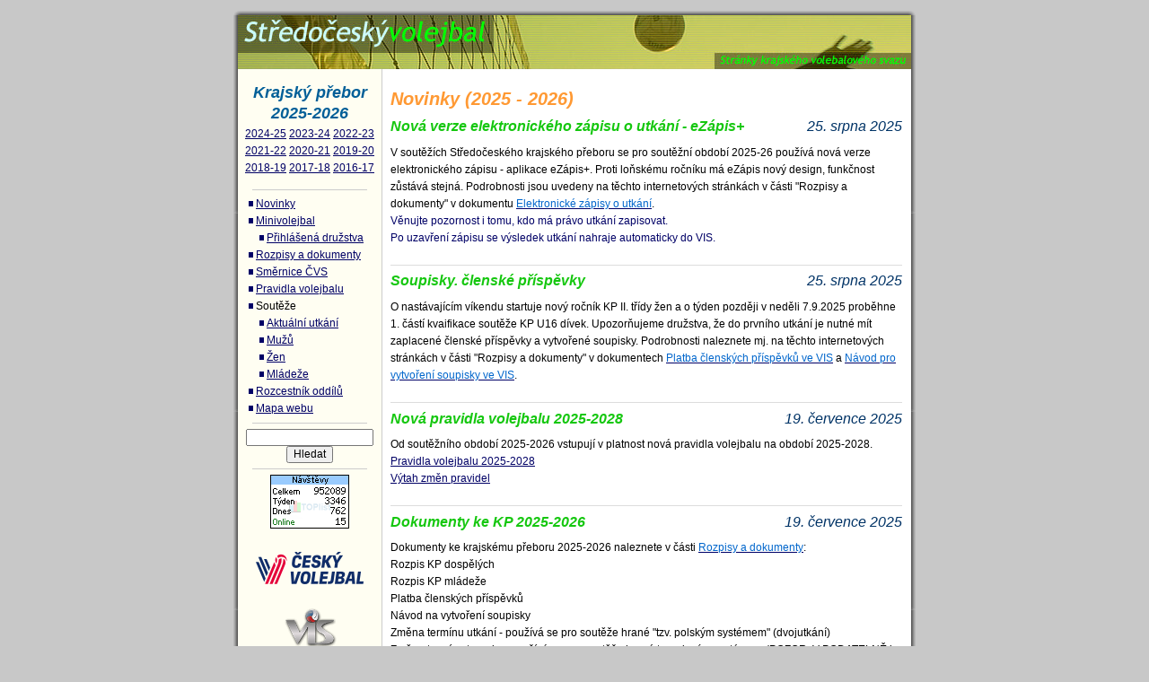

--- FILE ---
content_type: text/html;charset=utf-8
request_url: https://stc.cvf.cz/
body_size: 5448
content:
<!DOCTYPE html>
<html lang="cs" prefix="og: http://ogp.me/ns# fb: http://ogp.me/ns/fb#">
<head>
    <meta charset="utf-8">
    <meta http-equiv="X-UA-Compatible" content="IE=edge">

    <title>Novinky (2025 - 2026) | Středočeský volejbal</title>
    <meta name="author" content="Středočeský krajský volejbalový svaz"/>
    <meta name="description" content="Podrobné výsledky krajského přeboru mužů, žen a mládeže ve volejbale. Rozpisy následujících volejbalových utkání a aktuální změny v rozpisech."/>
    <meta name="keywords" content="volejbal,novinky,soutěž,středočeský,svaz,střední,čechy,krajský,přebor"/>
    <meta name="robots" content="index, follow"/>
    <meta name="generator" content="STC-VOL Engine 2.0"/>

    <link rel="canonical" content="https://stc.cvf.cz/2526/index"/>

    <link rel="dns-prefetch" href="//ajax.googleapis.com"/>
    <link rel="dns-prefetch" href="//www.google-analytics.com"/>
    <link rel="dns-prefetch" href="//c1.navrcholu.cz"/>
    <link rel="dns-prefetch" href="//www.toplist.cz"/>

    <link rel="shortcut icon" href="/favicon.ico"/>

    <meta property="og:locale" content="cs_CZ"/>
    <meta property="og:site_name" content="Středočeský volejbal">
    <meta property="og:title" content="Novinky (2025 - 2026)"/>
    <meta property="og:description" content="Podrobné výsledky krajského přeboru mužů, žen a mládeže ve volejbale. Rozpisy následujících volejbalových utkání a aktuální změny v rozpisech."/>
    <meta property="og:url" content="https://stc.cvf.cz/2526/index"/>
    <meta property="og:image" content="https://stc.cvf.cz/assets/images/site-image.jpg">
    <meta property="og:type" content="website"/>
    <meta property="og:updated_time" content="1756122677"/>

    <meta itemprop="headline" content="Novinky (2025 - 2026) | Středočeský volejbal"/>
    <meta itemprop="image" content="https://stc.cvf.cz/assets/images/site-image.jpg"/>

    <link rel="stylesheet" type="text/css" href="/assets/stylesheets/style.min.css?1728160346" />
    <link rel="alternate" type="application/rss+xml" title="Středočeský volejbal &raquo; RSS Posledních novinek"
          href="/novinky.php"/>

    <script type="application/ld+json">
        {
          "@context": "http://schema.org",
          "@type": "WebSite",
          "url": "https://stc.cvf.cz/",
      "name": "Středočeský volejbal",
      "description": "Podrobné výsledky krajského přeboru mužů, žen a mládeže ve volejbale. Rozpisy následujících volejbalových utkání a aktuální změny v rozpisech.",
      "publisher": "Středočeský krajský volejbalový svaz",
      "potentialAction": {
        "@type": "SearchAction",
        "target": "https://stc.cvf.cz/hledat/?q={search_term}",
        "query-input": "required name=search_term"
      }
    }
    </script>
    <script type='application/ld+json'>
        {
          "@context":"http://schema.org",
          "@type":"Organization",
          "url":"https://stc.cvf.cz/",
      "@id":"#organization",
      "name":"Středočeský krajský volejbalový svaz"
    }
    </script>

    <script>var clientIP = "3.128.26.96";</script>
</head>

<body>
<div id="holder-header"><!-- dummy --></div>
<div id="holder">
    <h1 id="logo"><a href="/" accesskey="2">Novinky (2025 - 2026)<span>&nbsp;</span></a></h1>
    
    <main id="content" role="main"><a id="obsah"></a>
        <p class="hide"><a href="#navigace" title="Přeskočit obsahovou část stránky, dostat se k navigaci"
                           accesskey="5">&darr; k <strong>n</strong>avigaci</a></p>
        <!-- Zacatek vlozeni stranky -->
        <!-- title="Novinky (2025 - 2026)" keywords="novinky,soutěž" compatibility="0" datefromfile="novinky.dat" -->
<h2>Novinky (2025 - 2026)</h2>



    <div class="news" id="n1051">
        <h3>Nová verze elektronického zápisu o utkání - eZápis+  <span>25. srpna 2025</span></h3>
        <div class="news-body"><p>V soutěžích Středočeského krajského přeboru se pro soutěžní období 2025-26 používá nová verze elektronického zápisu - aplikace eZápis+. Proti loňskému ročníku má eZápis nový design, funkčnost zůstává stejná. Podrobnosti jsou uvedeny na těchto internetových stránkách v části "Rozpisy a dokumenty" v dokumentu <a href="/2425/rozpisy/soubory/elektronicke_zapisy_o_utkani_2025_2026.pdf"><span style="color: #0066cc;">Elektronické zápisy o utkání</span></a>.<br /><a>Věnujte pozornost i tomu, kdo má právo utkání zapisovat.</a><br /><a>Po uzavření zápisu se výsledek utkání nahraje automaticky do VIS.</a></p></div>
    </div>

        <div class="news" id="n1050">
        <h3>Soupisky. členské příspěvky <span>25. srpna 2025</span></h3>
        <div class="news-body"><p>O nastávajícím víkendu startuje nový ročník KP II. třídy žen a o týden později v neděli 7.9.2025 proběhne 1. částí kvaifikace soutěže KP U16 dívek. Upozorňujeme družstva, že do prvního utkání je nutné mít zaplacené členské příspěvky a vytvořené soupisky. Podrobnosti naleznete mj. na těchto internetových stránkách v části "Rozpisy a dokumenty" v dokumentech <a href="/2526/rozpisy/soubory/platba_clenskych_prispevku_2025.pdf"><span style="color: #0066cc;">Platba členských příspěvků ve VIS</span></a> a <a href="/2526/rozpisy/soubory/navod_soupiska_ve_vis_2025.pdf"><span style="color: #0066cc;">Návod pro vytvoření soupisky ve VIS</span></a>.</p></div>
    </div>

        <div class="news" id="n1049">
        <h3>Nová pravidla volejbalu 2025-2028 <span>19. července 2025</span></h3>
        <div class="news-body"><p>Od soutěžního období 2025-2026 vstupují v platnost nová pravidla volejbalu na období 2025-2028.<br /><a href="https://www.cvf.cz/rs2/mm/obr/clanky/028/578/Pravidla_volejbalu_2025-2028_text.pdf">Pravidla volejbalu 2025-2028</a><br /><a href="https://www.cvf.cz/rs2/mm/obr/clanky/028/578/Vytah_zmen_v_pravidlech.pdf">Výtah změn pravidel</a></p></div>
    </div>

        <div class="news" id="n1048">
        <h3>Dokumenty ke KP 2025-2026 <span>19. července 2025</span></h3>
        <div class="news-body"><p>Dokumenty ke krajskému přeboru 2025-2026 naleznete v části <a href="/2526/rozpisy/"><span style="color: #0066cc;">Rozpisy a dokumenty</span></a>:<br />Rozpis KP dospělých<br />Rozpis KP mládeže<br />Platba členských příspěvků<br />Návod na vytvoření soupisky<br />Změna termínu utkání - používá se pro soutěže hrané "tzv. polským systémem" (dvojutkání)<br />Změna termínu turnaje - používá se pro soutěže hrané turnajovým systémem (POZOR: V PODATELNĚ je ta <strong>druhá žádost</strong> pod tímto názvem)<br />Elektronické zápisy o utkání - eZápis</p></div>
    </div>

        <div class="news" id="n1047">
        <h3>Memoriál Milana Kafky <span>14. června 2025</span></h3>
        <div class="news-body"><p>Od pátku probíhá memoriáo Milana Kafky - celorepublikový turnaj krajských dívčích výběrů .</p>
<p>Průběžné výsledky můžete sledovat kliknutím na příslušnou skupinu:</p>
<p>Memoriál Milana Kafky (2 základní skupiny - z každé skupiny postupují do čtvrtfinále první čtyři družstva):<br /><a href="https://www.cvf.cz/souteze/soutez/?soutez=KAFKA-U16Z&amp;sezona=2024%2F25">skupina A</a>: Středočeský kraj<br /><a href="https://www.cvf.cz/souteze/soutez/?soutez=KAFKA-U16Z&amp;skupina=kafka-u16zb&amp;sezona=2024%2F25">skupina B</a>,<br /><a href="https://www.cvf.cz/souteze/soutez/?soutez=KAFKA-U16Z&amp;skupina=kafka-u16zp&amp;sezona=2024%2F25">play off 1-8</a>.</p></div>
    </div>

        <div class="news" id="n1046">
        <h3>Středočeský krajský přebor v beachvolejbale U16 dívek <span>2. června 2025</span></h3>
        <div class="news-body"><p>V neděli 1.6.2025 se v Nymbuirce uskutečnil Středočeský krajský přebor U16 dívek.</p>
<p><strong>Přeborníkem Středočeského kraje</strong> se stala dvojice <strong>Alena Vochvestová, Nela Motlová (VK Benátky nad Jizerou)</strong>.</p>
<p><strong><span class="u">Další pořadí:</span></strong><br /><strong>2. místo</strong>: Adéla Slapničková, Anežka Sedlářová (SVBC),<br /><strong>3. místo</strong>: Tereza Havlíčková, Eliška Sládková (TJ Spartak Hořovice),<br /><strong>4. místo</strong>: Kateřina ŠŤastná, Amálie Rychtrmocová (TJ Neratovice).</p>
<p>Turnaje se zúčastnilo 19 dvojic z 9 oddílů. <br />Krajský přebor uspořádal oddíl Volleyball Nymburk.</p></div>
    </div>

        <div class="news" id="n1045">
        <h3>Přihlášky do KP 2025-2026 <span>30. května 2025</span></h3>
        <div class="news-body"><p>Přihlášky do krajského přeboru 2025–2026 dospělých i mládeže se podávají elektronicky přes VIS (volejbalový informační systém). Návod pro podání přihlášky, Rozpis KP dospělých a Rozpis KP mládeže naleznete na těchto internetových stránkách v sekci <strong><em>Krajský přebor 2025–26, <a href="/2425/kp-2526/rozpisy-prihlasky/"><span style="color: #0066cc;">Rozpisy a přihlášky</span></a></em></strong>.</p>
<p>Vedoucím družstev již byly uvedené dokumenty rozeslány e-mailem.</p>
<p>Konečný termín pro přihlášení je <strong><span style="color: #000000;">12.6.2025</span></strong>.</p>
<p>Aktuální stav přihlášek: <a href="/2425/kp-2526/prihlasena-druzstva/dospeli"><span style="color: #0066cc;">přihlášená družstva dospělých</span></a>, <a href="/2425/kp-2526/prihlasena-druzstva/mladez"><span style="color: #0066cc;">přihlášená družstva mládeže</span></a>.</p></div>
    </div>

        <div class="news" id="n1044">
        <h3>Mistrovství ČR U16 chlapců <span>30. května 2025</span></h3>
        <div class="news-body"><p>O víkendu se koná poslední letošní republiková soutěž, finálový turnaj Mistrovství ČR U16 chlapců za účasti dvou středočeských zástupců.</p>
<p>Průběžné výsledky můžete sledovat kliknutím na příslušnou skupinu:</p>
<p>Mistrovství ČR U16 chlapců - finálový turnaj (4 základní skupiny - z každé skupiny postupují do semifinálové skunfny první tři družstva):<br /><a href="https://www.cvf.cz/souteze/soutez/?soutez=MCR-U16M&amp;skupina=mcr-u16m-fa&amp;sezona=2024%2F25">skupina A</a>: SK Volejbal Kolín<br /><a href="https://www.cvf.cz/souteze/soutez/?soutez=MCR-U16M&amp;skupina=mcr-u16m-fc&amp;sezona=2024%2F25">skupina C</a>: VK Příbram, <br /><a href="https://www.cvf.cz/souteze/soutez/?soutez=MCR-U16M&amp;skupina=mcr-u16m-fe&amp;sezona=2024%2F25">semifinálová skupina E</a>: SK Volejbal Kolín, VK Příbram, <br /><a href="https://www.cvf.cz/souteze/soutez/?soutez=MCR-U16M&amp;skupina=mcr-u16m-fi&amp;sezona=2024%2F25">play-off o 1.-4. místo</a>: VK Příbram, <br /><a href="https://www.cvf.cz/souteze/soutez/?soutez=MCR-U16M&amp;skupina=mcr-u16m-fi&amp;sezona=2024%2F25">play-off o 5.-8. místo</a>: SK Volejbal Kolín..</p></div>
    </div>

        <div class="news" id="n1043">
        <h3> Finále Republikové soutěže U14 dívek <span>17. května 2025</span></h3>
        <div class="news-body"><p>O víkendu probíhá finálový turnaj Republikové soutěže U14 dívek. Starují v něm i 4 družstva ze Středočeského kraje.</p>
<p>Průběžné výsledky můžete sledovat kliknutím na příslušnou skupinu:</p>
<p>Finále Republikové soutěže U14 dívek (16 družstev):<br /><a href="https://www.cvf.cz/souteze/soutez/?soutez=MCR-U14Z&amp;skupina=mcr-u14z-fa&amp;sezona=2024%2F25">skupina A</a>: VK Benátky nad Jizerou, <br /><a href="https://www.cvf.cz/souteze/soutez/?soutez=MCR-U14Z&amp;skupina=mcr-u14z-fb&amp;sezona=2024%2F25">skupina B</a>: BVK Nymburské BOMBY, TJ Baník Příbram,<br /><a href="https://www.cvf.cz/souteze/soutez/?soutez=MCR-U14Z&amp;skupina=mcr-u14z-fd&amp;sezona=2024%2F25">skupina D</a>: TJ Kralupy, <br /><a href="https://www.cvf.cz/souteze/soutez/?soutez=MCR-U14Z&amp;skupina=mcr-u14z-ff&amp;sezona=2024%2F25">semifinálová skupina F</a>: VK Benátky nad Jizerou, BVK Nymburské BOMBY, TJ Baník Příbram,<br /><a href="https://www.cvf.cz/souteze/soutez/?soutez=MCR-U14Z&amp;skupina=mcr-u14z-fh&amp;sezona=2024%2F25">play-off o 1.-4. misto</a>: BVK Nymburské BOMBY, TJ Baník Příbram,<br /><a href="https://www.cvf.cz/souteze/soutez/?soutez=MCR-U14Z&amp;skupina=mcr-u14z-fh&amp;sezona=2024%2F25">play-off o 9.-12. misto</a>: VK Benátky nad Jizerou,<br /><a href="https://www.cvf.cz/souteze/soutez/?soutez=MCR-U14Z&amp;skupina=mcr-u14z-fg&amp;sezona=2024%2F25">skupina o 13.-16. misto</a>: TJ Kralupy.</p></div>
    </div>

        <div class="news" id="n1042">
        <h3>Středočeský krajský pohár mládeže <span>14. května 2025</span></h3>
        <div class="news-body"><p>Středočeský KVS vyhlašuje záměr organizovat na venkovních antukových hřištích <strong>Středočeský krajský pohár ve volejbale</strong> v kategoriích U15 a U13 dívek chlapců, tj. kategoriích U16 a U14 příštího soutěžního období.<br /><strong>Termíny Středočeského krajského poháru</strong>:<br />Chlapci U15 a U13: 14.6. nebo 15.6 2025 (sobota nebo neděle)<br />Dívky U15 a U13: 21.6. nebo 22.6.2025 (sobota nebo neděle)<br /><strong>Startují:</strong><br />Kategorie U15: hráči a hráčky narození 1.1.2011 a mladší<br />Kategorie U13: hráči a hráčky narození 1.1.2013 a mladší<br />Termínem pro zaslání zájmu o účast a o pořadatelství je <strong>19. květen 2025</strong>.<br />Středočeský KVS poskytne pořadateli finanční dotaci dle počtu zúčastněných družstev.<br />Vedoucím družstev mládeže v jednotlivých oddílech byla informace o Středočeském krajském poháru zaslána 28.4.2025.<br />.</p></div>
    </div>

    <p style="text-align: center;"> [<a href="./?all=1">Zobrazit
        vše</a>] </p>


        <!-- Konec vlozeni stranky -->
    </main>

    <hr class="hide"/>

    <nav id="menu" role="menubar">
        <!-- Zacatek vlozeni menu -->
        <h2><a id="navigace"></a>Krajský přebor 2025-2026</h2>
<p id="menu-kp-year"><a href="/2425/">2024-25</a> <a href="/2324/">2023-24</a> <a href="/2223/">2022-23</a> <a href="/2122/">2021-22</a> <a href="/2021/">2020-21</a> <a href="/1920/">2019-20</a> <a href="/1819/">2018-19</a> <a href="/1718/">2017-18</a> <a href="/1617/">2016-17</a> </p>

<hr class="separator"/>

<ul class="menu">
    <li class="menu"><a href="/">Novinky</a></li>
    <li class="menu"><a href="/2526/minivolejbal/">Minivolejbal</a>
        <br/>
        <ul class="sub-menu">
            <li class="sub-menu"><a href="/2526/minivolejbal/prihlasena-druzstva/">Přihlášená družstva</a></li>
        </ul>
    </li>
    <li class="menu"><a href="/2526/rozpisy/">Rozpisy a dokumenty</a></li>
    <li class="menu"><a href="https://www.cvf.cz/dokumenty/?oblast=01_Sb%C3%ADrka+sm%C4%9Brnic+%C4%8CVS">Směrnice
            ČVS</a></li>
    <li class="menu"><a
            href="https://www.cvf.cz/rs2/mm/obr/clanky/028/578/Pravidla_volejbalu_2025-2028_text.pdf">Pravidla
            volejbalu</a></li>
    <li class="menu"><span class="no-a">Soutěže</span><br/>
        <ul class="sub-menu">
            <li class="sub-menu"><a href="/2526/utkani/">Aktuální utkání</a></li>
            <li class="sub-menu"><a href="/2526/souteze-muzi/">Mužů</a></li>
            <li class="sub-menu"><a href="/2526/souteze-zeny/">Žen</a></li>
            <li class="sub-menu"><a href="/2526/souteze-mladez/">Mládeže</a></li>
        </ul>
    </li>
    <li class="menu"><a href="https://www.cvf.cz/cvs/oddily/?kraj=2">Rozcestník oddílů</a></li>
    <li class="menu"><a href="/mapa-webu/" accesskey="3">Mapa webu</a></li>
    <li class="menu"><a href="/klavesove-zkratky" accesskey="1" class="hide">Klávesové zkratky na tomto webu -
            rozšířené</a></li>
</ul>

        <!-- Konec vlozeni menu -->
        <p class="hide"><a href="#obsah" title="Přejít na obsahovou část stránky" accesskey="o">&uarr; na
                <strong>o</strong>bsah</a></p>

        <hr class="separator"/>
        <div class="menu-center">
            <form method="get" action="/hledat/">
                <input type="text" name="q" size="18"
                       value=""/> <input
                    type="submit" value="Hledat"/>
            </form>
        </div>
        <hr class="separator"/>

        <div class="menu-center">
            <div id="menu-toplist">
                <!-- TopList Zacatek -->
                <a data-toplist="57353">TOPLIST.cz</a>
                <!-- TopList Konec -->
                <br>&nbsp;<br>
                <!-- cvf.cz link Zacatek -->
                <a href="https://www.cvf.cz/"><img
                        srcset="/assets/images/cesky-volejbal_logo.png, /assets/images/cesky-volejbal_logo@2x.png 2x"
                        src="/assets/images/cesky-volejbal_logo.png" alt="Český volejbal (ČVS)"
                        title="Český volejbal (ČVS)" height="38" width="124"/></a><br>
                <br>
                <a href="https://vis.cvf.cz/"><img
                        srcset="/assets/images/logo-vis.png, /assets/images/logo-vis@2x.png 2x"
                        src="/assets/images/logo-vis.png" alt="Přístup do VISu"
                        title="Přístup do VISu" height="45" width="59"/></a><br>
                <br>
                <a href="https://ezapis.cvf.cz/"><img
                        srcset="/assets/images/logo-ezapis.png, /assets/images/logo-ezapis@2x.png 2x"
                        src="/assets/images/logo-ezapis.png" alt="eZápis"
                        title="eZápis" height="35" width="118"/></a><br>
                <br>
                <a href="https://admin.minivolejbal.cz/"><img
                        srcset="/assets/images/logo-minivolejbal.png, /assets/images/logo-minivolejbal@2x.png 2x"
                        src="/assets/images/logo-minivolejbal.png" alt="Aplikace minivolejbal"
                        title="Aplikace minivolejbal" height="35" width="124"/></a>
                <!-- cvf.cz link Konec -->
            </div>
            &nbsp;<br>
        </div>
    </nav>

    <hr class="hide"/>

    <p id="foot">Copyright © 2003&ndash;2025 <strong>Středočeský krajský volejbalový svaz</strong>.
    </p>
</div>
<div id="holder-footer"><!-- dummy --></div>

<script src="https://ajax.googleapis.com/ajax/libs/jquery/3.7.1/jquery.min.js" integrity="sha256-/JqT3SQfawRcv/BIHPThkBvs0OEvtFFmqPF/lYI/Cxo=" crossorigin="anonymous"></script>
<script>window.jQuery || document.write('<script src="/assets/javascripts/vendor/jquery/jquery-3.7.1.min.js?1735861615"><\/script>')</script>
<script src="/assets/javascripts/main.min.js?1727931745" async defer></script>
</body>
</html>


--- FILE ---
content_type: text/css; charset=utf-8
request_url: https://stc.cvf.cz/assets/stylesheets/style.min.css?1728160346
body_size: 4053
content:
/*! normalize.css v8.0.1 | MIT License | github.com/necolas/normalize.css */
body,html{background:#fff}html{line-height:1.15;-webkit-text-size-adjust:100%;scroll-behavior:smooth}body{color:#000;font-family:"Trebuchet MS","Geneva CE",lucida,sans-serif;font-size:75%;line-height:1.6em;margin:1em 0}details,main{display:block}h1{font-size:2em;margin:.67em 0}hr{box-sizing:content-box;height:0;overflow:visible}code,kbd,pre,samp{font-family:monospace,monospace;font-size:1em}a{background-color:transparent;color:#006}abbr[title]{border-bottom:none;-webkit-text-decoration:underline dotted;text-decoration:underline dotted}b,strong{font-weight:bolder}small{font-size:80%}sub,sup{font-size:75%;line-height:0;position:relative;vertical-align:baseline}sub{bottom:-.25em}sup{top:-.5em}img{border:0}button,input,optgroup,select,textarea{font-family:inherit;font-size:100%;line-height:1.15;margin:0}button,input{overflow:visible}button,select{text-transform:none}[type=button],[type=reset],[type=submit],button{-webkit-appearance:button}[type=button]::-moz-focus-inner,[type=reset]::-moz-focus-inner,[type=submit]::-moz-focus-inner,button::-moz-focus-inner{border-style:none;padding:0}[type=button]:-moz-focusring,[type=reset]:-moz-focusring,[type=submit]:-moz-focusring,button:-moz-focusring{outline:1px dotted ButtonText}fieldset{padding:.35em .75em .625em}legend{color:inherit;display:table;max-width:100%;white-space:normal}progress{vertical-align:baseline}textarea{overflow:auto}[type=checkbox],[type=radio],legend{box-sizing:border-box;padding:0}[type=number]::-webkit-inner-spin-button,[type=number]::-webkit-outer-spin-button{height:auto}[type=search]{-webkit-appearance:textfield;outline-offset:-2px}[type=search]::-webkit-search-decoration{-webkit-appearance:none}::-webkit-file-upload-button{-webkit-appearance:button;font:inherit}summary{display:list-item}[hidden],template{display:none}ol.a{list-style-type:lower-alpha}span.u{border-bottom:1px solid #bbb}@media print{body{margin:0}}h2{padding:1em 0 0;font-size:1.7em;font-style:italic;color:#f93}h2,h3,h4,h5,h6{line-height:1.3em;margin:0}h3{padding:1.58em 0 0;font-size:1.58em;color:#15c70f;font-weight:bolder}h2+h3,h2+h4,h2+h5,h2+h6,h3+h4,h3+h5,h3+h6,h4+h5,h4+h6,h5+h6,ol,ul{padding-top:0}h4,h5,h6{padding:1.4em 0 0;font-size:1.4em;color:#025f98;font-weight:700}h5,h6{padding:1.3em 0 0;font-size:1.3em;color:#c39}h6{padding:1.2em 0 0;font-size:1.2em;color:#000;display:inline-block;border-bottom:1px solid #000}a:hover{color:#6689c9}@media print{a:link:after,a:visited:after{content:" [: " attr(href) "]"}a[href^="/"]:link:after,a[href^="/"]:visited:after{content:" [http://stc.cvf.cz" attr(href) "]"}table a:link:after,table a:visited:after,table a[href^="/"]:link:after,table a[href^="/"]:visited:after{content:""}table a{text-decoration:none}a[href^="mailto:"]:link:after,a[href^="mailto:"]:visited:after{content:" [" attr(href) "]"}}.padding,p{padding:.15em 0 .65em;margin:0}p.no-padding{padding:.15em 0 0}dl{padding-left:.35em}.index-item p span,dt{font-weight:700;color:#029}.zkratky dt{float:left}ol,ul{margin-top:.15em}.hide{position:absolute;left:-1000px;top:-1000px;width:1px;height:1px;overflow:hidden}@media print{.hide,.no-print{display:none}}.text-red{color:#ff808c}.text-green{color:#87ffa1}.text-blue{color:#87cbff}.text-orange{color:#ffc787}.text-yellow{color:#ffff87}.text-center,body,html{text-align:center}.text-right{text-align:right}body,html{background:#c8c8c8}@media print{body,html{background:#fff;text-align:left}}#holder,h1#logo{position:relative}#holder{width:750px;margin:0 auto;text-align:left;padding:0 5px;background:#fff -webkit-image-set(url(/assets/images/yellow.new2/layout-body.png) 1x,url(/assets/images/yellow.new2/layout-body2x.png) 2x) repeat-y;background:#fff image-set(url(/assets/images/yellow.new2/layout-body.png) 1x,url(/assets/images/yellow.new2/layout-body2x.png) 2x) repeat-y}@media print{#holder{width:auto;margin:0;padding:0;background:0 0}}#holder-footer,#holder-header{width:760px;height:5px;margin:0 auto}@media print{#holder-footer,#holder-header{display:none}}#holder-header{background:-webkit-image-set(url(/assets/images/yellow.new2/layout-header.png) 1x,url(/assets/images/yellow.new2/layout-header2x.png) 2x) no-repeat;background:image-set(url(/assets/images/yellow.new2/layout-header.png) 1x,url(/assets/images/yellow.new2/layout-header2x.png) 2x) no-repeat}#holder-footer{background:-webkit-image-set(url(/assets/images/yellow.new2/layout-foot.png) 1x,url(/assets/images/yellow.new2/layout-foot2x.png) 2x) no-repeat;background:image-set(url(/assets/images/yellow.new2/layout-foot.png) 1x,url(/assets/images/yellow.new2/layout-foot2x.png) 2x) no-repeat}#content{float:right;margin-left:-170px;margin-right:10px;width:570px}@media print{#content{float:none;width:auto;margin:0}}#foot{clear:both;margin:1.5em 0 0;padding:4px;text-align:center;background:#fffef2;border-top:1px solid #ccc}@media print{#foot{display:none}}h1#logo{display:block;height:60px;margin:0;padding-left:15px;font-size:2em;overflow:hidden}h1#logo span{position:absolute;width:750px;top:0;left:0;z-index:1;height:60px;text-decoration:none;cursor:pointer;background:-webkit-image-set(url(/assets/images/yellow.new2/logo1x.jpg) 1x,url(/assets/images/yellow.new2/logo2x.jpg) 2x) no-repeat;background:image-set(url(/assets/images/yellow.new2/logo1x.jpg) 1x,url(/assets/images/yellow.new2/logo2x.jpg) 2x) no-repeat}@media print{h1#logo{display:none}}#menu{float:left;width:160px;text-align:center}#menu h2{font-size:1.5em;padding:.83em 0 0}#menu ul.menu{text-align:left;clear:both;margin-bottom:.5em}#menu hr{width:80%;height:1px;border:0;background-color:#ccc;color:#ccc}#menu #menu-kp-year{margin-top:0;color:#f93}#menu #menu-kp-year a{white-space:nowrap}#menu ul,.index-item h3{margin:0;padding:0}#menu li.menu,#menu li.sub-menu{list-style-type:none;margin:0;padding:0}#menu li.menu .no-a,#menu li.menu a,#menu li.sub-menu a{margin:0 0 0 1em;padding:0 0 0 8px;background:url(/assets/images/yellow.new2/menu-odd-off.gif) left center no-repeat}#menu li.menu .no-a:hover,#menu li.menu a:hover,#menu li.sub-menu a:hover{background-image:url(/assets/images/yellow.new2/menu-odd-on.gif)}#menu li.menu:hover .no-a{background:url(/assets/images/yellow.new2/menu-odd-on.gif) left center no-repeat;color:#6689c9}#menu ul.sub-menu,.index-item p{padding:0}#menu li.sub-menu a{margin:0 0 0 2em}@media print{#menu{display:none}}#old-year{background:#ff0;border-top:#ccc 1px solid;border-bottom:#ccc 1px solid;text-align:center;padding:.5em;font-size:1.5em;font-weight:700}@media print{#old-year{display:none}}#menu h2,.popis{font-style:italic}.index-item{background:#fff7f0;margin:.6em 0 1em;padding:0 .2em;border-left:5px solid #ffe3c8}.index-item h3{font-size:1.25em}#menu h2,.index-item h3 a{color:#025f98}.index-item h3 a:hover{color:#006}
/*! fancyBox v2.1.5 fancyapps.com | fancyapps.com/fancybox/#license */
.fancybox-image,.fancybox-inner,.fancybox-nav,.fancybox-nav span,.fancybox-outer,.fancybox-skin,.fancybox-tmp,.fancybox-wrap,.fancybox-wrap iframe,.fancybox-wrap object{padding:0;margin:0;border:0;outline:0;vertical-align:top}.fancybox-wrap{position:absolute;top:0;left:0;z-index:8020}.fancybox-skin{position:relative;background:#f9f9f9;color:#444;text-shadow:none;border-radius:4px}.fancybox-opened{z-index:8030}.fancybox-opened .fancybox-skin{box-shadow:0 10px 25px rgba(0,0,0,.5)}.fancybox-inner,.fancybox-outer,.news h3{position:relative}.fancybox-inner{overflow:hidden}.fancybox-type-iframe .fancybox-inner{-webkit-overflow-scrolling:touch}.fancybox-error{color:#444;font:14px/20px "Helvetica Neue",Helvetica,Arial,sans-serif;margin:0;padding:15px;white-space:nowrap}.fancybox-iframe,.fancybox-image{display:block;width:100%;height:100%}.fancybox-image{max-width:100%;max-height:100%}#fancybox-loading,.fancybox-close,.fancybox-next span,.fancybox-prev span{background-image:url(/assets/images/vendor/fancybox/fancybox_sprite.png)}#fancybox-loading{position:fixed;top:50%;left:50%;margin-top:-22px;margin-left:-22px;background-position:0 -108px;opacity:.8;cursor:pointer;z-index:8060}#fancybox-loading div{width:44px;height:44px;background:url(/assets/images/vendor/fancybox/fancybox_loading.gif) center center no-repeat}.fancybox-close{top:-18px;right:-18px;width:36px;height:36px}.fancybox-close,.fancybox-nav,.fancybox-nav span{position:absolute;cursor:pointer;z-index:8040}.fancybox-nav{top:0;width:40%;height:100%;text-decoration:none;background:url(/assets/images/vendor/fancybox/blank.gif);-webkit-tap-highlight-color:transparent}.fancybox-prev{left:0}.fancybox-next{right:0}.fancybox-nav span{top:50%;width:36px;height:34px;margin-top:-18px;visibility:hidden}.fancybox-prev span{left:10px;background-position:0 -36px}.fancybox-next span{right:10px;background-position:0 -72px}.fancybox-nav:hover span{visibility:visible}.fancybox-tmp{position:absolute;top:-99999px;left:-99999px;max-width:99999px;max-height:99999px;overflow:visible!important}.fancybox-lock{overflow:visible!important;width:auto}.fancybox-lock body{overflow:hidden!important}.fancybox-lock-test{overflow-y:hidden!important}.fancybox-overlay{position:absolute;top:0;left:0;overflow:hidden;display:none;z-index:8010;background:url(/assets/images/vendor/fancybox/fancybox_overlay.png)}.fancybox-overlay-fixed{position:fixed;bottom:0;right:0}.fancybox-lock .fancybox-overlay{overflow:auto;overflow-y:scroll}.fancybox-title{visibility:hidden;font:13px/20px "Helvetica Neue",Helvetica,Arial,sans-serif;position:relative;text-shadow:none;z-index:8050}.fancybox-opened .fancybox-title{visibility:visible}.fancybox-title-float-wrap{position:absolute;bottom:0;right:50%;margin-bottom:-35px;z-index:8050;text-align:center}.fancybox-title-float-wrap .child{display:inline-block;margin-right:-100%;padding:2px 20px;background:0 0;background:rgba(0,0,0,.8);border-radius:15px;text-shadow:0 1px 2px #222;color:#fff;font-weight:700;line-height:24px;white-space:nowrap}.fancybox-title-outside-wrap{position:relative;margin-top:10px;color:#fff}.fancybox-title-inside-wrap{padding-top:10px}.fancybox-title-over-wrap{position:absolute;bottom:0;left:0;color:#fff;padding:10px;background:#000;background:rgba(0,0,0,.8)}@media only screen and (-webkit-min-device-pixel-ratio:1.5),only screen and (min--moz-device-pixel-ratio:1.5),only screen and (min-device-pixel-ratio:1.5){#fancybox-loading,.fancybox-close,.fancybox-next span,.fancybox-prev span{background-image:url(/assets/images/vendor/fancybox/fancybox_sprite@2x.png);background-size:44px 152px}#fancybox-loading div{background-image:url(/assets/images/vendor/fancybox/fancybox_loading@2x.gif);background-size:24px 24px}}.fancybox img{border:1px solid #bbb;margin:7px 0;padding:5px}.fancybox.left img{margin-right:14px;float:left}.fancybox.right img{margin-left:14px;float:right}#page-tools{float:right;width:7.5em;margin:0 0 0 5px;padding-left:5px;border-left:5px solid #c5c5c5;background:#f8f8f8}#page-tools ul{margin:0;padding-left:0}#page-tools ul li{margin:0;padding:0;list-style-type:none}#page-tools ul li a{color:#777;padding-left:17px;background-position:left center;background-repeat:no-repeat}#page-tools ul li a:hover{color:#006}#page-tools ul li.back a{background-image:url(/assets/images/yellow.new2/pt-back-off.gif)}#page-tools ul li.back a:hover{background-image:url(/assets/images/yellow.new2/pt-back-on.gif)}#page-tools ul li.print a{background-image:url(/assets/images/yellow.new2/pt-print-off.gif)}#page-tools ul li.print a:hover{background-image:url(/assets/images/yellow.new2/pt-print-on.gif)}#page-tools ul li.older a{background-image:url(/assets/images/yellow.new2/pt-history-off.gif)}#page-tools ul li.older a:hover{background-image:url(/assets/images/yellow.new2/pt-history-on.gif)}@media print{#page-tools{display:none}}.news h3{font-size:1.3em;color:#15c70f;font-style:italic;margin:.5em 8em 0 0;padding:0 0 .5em}.news h3 span{position:absolute;top:0;right:0;display:block;color:#036;font-weight:500;margin-right:-8em}@media print{.news h3 span{right:1em}}.news .news-body{font-size:1em;padding-bottom:1em;border-bottom:1px solid #ddd}.p-kolo-nadpis,.p-tabulka-nadpis{padding:0;margin:0;border:0;font-size:1em;line-height:1.3em;font-weight:700;text-decoration:underline;color:#036}.p-kolo-nadpis+.p-kolo-nadpis,.p-kolo-nadpis+.p-tabulka-nadpis,.p-tabulka-nadpis+.p-kolo-nadpis,.p-tabulka-nadpis+.p-tabulka-nadpis{margin-top:1em}.p-tabulka-nadpis{font-style:italic}.minivolleyball-entrants,.minivolleyball-rank,.table-rozpis,.table-tabulka,.table-tabulka-2005{border-spacing:0;border-collapse:collapse;border-top:1px solid #ddd;width:100%;margin-bottom:2em}.minivolleyball-entrants+.no-top-padding,.minivolleyball-rank+.no-top-padding,.table-rozpis+.no-top-padding,.table-tabulka+.no-top-padding,.table-tabulka-2005+.no-top-padding{margin-top:-2em;padding-bottom:1em}.ciselnik-table tr:hover,.ciselnik-table-2011 tr:hover,.minivolleyball-entrants tr.hover,.minivolleyball-entrants tr:hover,.minivolleyball-rank tr.hover,.minivolleyball-rank tr:hover,.table-rozpis tr.hover,.table-rozpis tr:hover,.table-tabulka tr.hover,.table-tabulka tr:hover,.table-tabulka-2005 tr.hover,.table-tabulka-2005 tr:hover{background:#fffef2}.minivolleyball-entrants td,.minivolleyball-entrants tfoot th,.minivolleyball-rank td,.minivolleyball-rank tfoot th,.table-rozpis td,.table-rozpis tfoot th,.table-tabulka td,.table-tabulka tfoot th,.table-tabulka-2005 td,.table-tabulka-2005 tfoot th{border-bottom:1px solid #ddd}.minivolleyball-entrants thead th,.table-rozpis thead th,.table-tabulka thead th,.table-tabulka-2005 thead th{border-bottom:1px solid #aaa}.table-rozpis .td-counter{width:4%;text-align:right;padding-right:.5em;vertical-align:top}.table-rozpis .td-delim{text-align:center;width:3%;vertical-align:top}.table-rozpis .td-score{width:24%;vertical-align:top}.table-rozpis .td-home-team,.table-rozpis .td-visiting-team{width:22%;vertical-align:top}.table-rozpis .td-info{width:25%;vertical-align:top}.table-tabulka .td-counter,.table-tabulka-2005 .td-counter{width:4%;text-align:right;padding-right:.5em}.table-tabulka .td-name{width:44%}.table-tabulka .td-games,.table-tabulka .td-score-1{width:9%;text-align:right}.table-tabulka .td-score-2{width:9%}.table-tabulka-2005 .td-games{text-align:right}.table-tabulka .td-wins{width:9%;text-align:right}.table-tabulka-2005 .td-score-1,.table-tabulka-2005 .td-wins{text-align:right}.table-tabulka .td-losses{width:9%;text-align:right}.table-tabulka .td-points,.table-tabulka-2005 .td-losses{text-align:right}.table-tabulka .td-score-2,.table-tabulka-2005 .td-score-2{text-align:left}.table-tabulka .td-score-delim,.table-tabulka-2005 .td-balls-delim,.table-tabulka-2005 .td-score-delim{width:2%;text-align:center}.table-tabulka .td-points,.table-tabulka-2005 .td-points{width:5%;padding-right:1.5em}.points-only.table-tabulka-2005 .td-name,.table-tabulka.points-only .td-name{width:91%}.table-tabulka .td-separator,.table-tabulka-2005 .td-separator{padding:0}.table-tabulka .td-separator hr,.table-tabulka-2005 .td-separator hr{margin:0;height:1px;border:0;background-color:#ccc;color:#ccc}.table-tabulka-2005 .td-name{width:45%}.table-tabulka-2005 .td-games,.table-tabulka-2005 .td-losses,.table-tabulka-2005 .td-score-1,.table-tabulka-2005 .td-score-2,.table-tabulka-2005 .td-wins{width:6%}.table-tabulka-2005 .td-balls-1{width:6%;text-align:right}.table-tabulka-2005 .td-balls-2{width:6%;text-align:left}.table-tabulka-2005 .td-points{text-align:right}.hrajinde,.odlozeni,.vysledek{color:red;font-weight:700}.vysledek{color:green}.vysledek-mice{color:#999}.nostk .vysledek{color:red}.rozpis-error,.tabulka-error,.wsg-error{color:red;font-weight:700;font-size:1.2em;text-align:center}.toc{clear:left;display:table;border:1px solid #ffe3c8;background-color:#fff7f0;padding:.5em;font-size:1em}.toc h3,.toc ul{padding:0;margin:0}.toc h3{font-size:1em;font-weight:700;color:#666}.toc ul{list-style:none none;text-align:left}.toc li{margin:0 0 .1em .5em}.toc li li{margin-left:1em}@media print{.toc{display:none}}.expander{display:block;margin:0 auto;width:10em;padding:.5em;text-align:center;color:#006;font-size:1.1em;font-weight:700;line-height:1.3333333;border:1px solid #006;border-radius:6px;text-decoration:none}.expander:hover{color:#fff;background:#006}@media print{.expander{display:none}}.minivolleyball-entrants td,.minivolleyball-entrants th{padding-left:.5em;padding-right:.5em;text-align:center}.minivolleyball-entrants input[type=number],.minivolleyball-entrants input[type=text]{width:98%}.minivolleyball-entrants .name{width:40%;text-align:left}.minivolleyball-entrants .blue-boy,.minivolleyball-entrants .blue-girl{width:10%;background:#bae1ff;border-left:1px solid #fff;border-bottom:1px solid #fff}.minivolleyball-entrants .green{background:#baffc9}.minivolleyball-entrants .green,.minivolleyball-entrants .orange,.minivolleyball-entrants .red{width:10%;border-left:1px solid #fff;border-bottom:1px solid #fff}.minivolleyball-entrants .red{background:#ffb3ba}.minivolleyball-entrants .orange{background:#ffdfba}.minivolleyball-entrants .yellow{width:10%;background:#ffffba;border-left:1px solid #fff;border-bottom:1px solid #fff}.minivolleyball-entrants thead th.blue-boy,.minivolleyball-entrants thead th.blue-girl,.minivolleyball-entrants thead th.green,.minivolleyball-entrants thead th.name,.minivolleyball-entrants thead th.orange,.minivolleyball-entrants thead th.red,.minivolleyball-entrants thead th.yellow,.minivolleyball-rank thead th{border-bottom:2px solid #000}.minivolleyball-entrants tr.control td{text-align:right;background:#efefef;padding-top:.2em;padding-bottom:.2em}.minivolleyball-entrants tr.sum td,.minivolleyball-entrants tr.sum th{text-align:center;border-top:2px solid #000}.minivolleyball-rank td,.minivolleyball-rank th{padding-left:.5em;padding-right:.5em;text-align:right}.minivolleyball-rank td:nth-child(2),.minivolleyball-rank th:nth-child(2){text-align:left;width:80%}.minivolleyball-rank td:nth-child(3),.minivolleyball-rank th:nth-child(3){text-align:center;width:10%}.ciselnik-table,.ciselnik-table-2011{border-spacing:0;border-collapse:collapse;width:100%;margin-left:10px}.ciselnik-table .header,.ciselnik-table-2011 .header{text-align:center;font-weight:700;color:#f93}.ciselnik-table thead tr.hover,.ciselnik-table thead tr:hover,.ciselnik-table-2011 thead tr.hover,.ciselnik-table-2011 thead tr:hover{background:0 0}.ciselnik-table td,.ciselnik-table-2011 td{padding:1px;border-bottom:1px solid #ddd}.ciselnik-table td.first{width:18%;text-align:center}.ciselnik-table td.second{width:58%}.ciselnik-table td.third-cstv,.ciselnik-table-2011 td.third-cstv{text-align:center;width:24%}.ciselnik-table td.third-cos,.ciselnik-table-2011 td.third-cos{text-align:center;color:#090}.ciselnik-table-2011 td.first,.ciselnik-table-2011 td.second{width:15%;text-align:center}.ciselnik-table-2011 td.third{width:55%}.ciselnik-table-2011 td.fourth{width:15%;text-align:center}